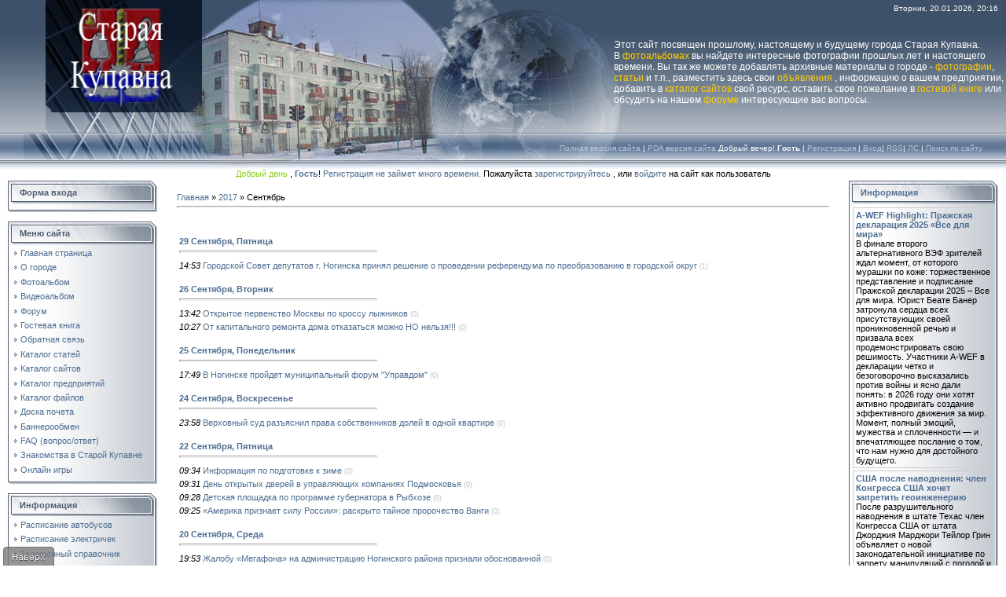

--- FILE ---
content_type: text/html; charset=UTF-8
request_url: https://www.kupavna.su/news/2017-09
body_size: 15842
content:
<html>
<head>

	<script type="text/javascript">new Image().src = "//counter.yadro.ru/hit;ucoznet?r"+escape(document.referrer)+(screen&&";s"+screen.width+"*"+screen.height+"*"+(screen.colorDepth||screen.pixelDepth))+";u"+escape(document.URL)+";"+Date.now();</script>
	<script type="text/javascript">new Image().src = "//counter.yadro.ru/hit;ucoz_desktop_ad?r"+escape(document.referrer)+(screen&&";s"+screen.width+"*"+screen.height+"*"+(screen.colorDepth||screen.pixelDepth))+";u"+escape(document.URL)+";"+Date.now();</script>

<title>Новости | Старая Купавна</title>
<link type="text/css" rel="stylesheet" href="/_st/my.css" />


<script type="text/javascript" src="https://kupavna.su/highslide/highslide-full.packed.js"></script> 
<link rel="stylesheet" type="text/css" href="https://kupavna.su/highslide/highslide.css" /> 
<script type="text/javascript"> 
hs.graphicsDir = 'https://kupavna.su/highslide/graphics/';
hs.showCredits = false; 
hs.align = 'center'; 
hs.outlineType = 'rounded-white'; 
hs.fadeInOut = true; 
hs.allowMultipleInstances = false; 
hs.dimmingOpacity = 0.75;

</script>

	<link rel="stylesheet" href="/.s/src/base.min.css" />
	<link rel="stylesheet" href="/.s/src/layer1.min.css" />

	<script src="/.s/src/jquery-1.12.4.min.js"></script>
	
	<script src="/.s/src/uwnd.min.js"></script>
	<link rel="stylesheet" href="/.s/src/ulightbox/ulightbox.min.css" />
	<link rel="stylesheet" href="/.s/src/social.css" />
	<script src="/.s/src/ulightbox/ulightbox.min.js"></script>
	<script>
/* --- UCOZ-JS-DATA --- */
window.uCoz = {"layerType":1,"country":"US","module":"news","sign":{"5458":"Следующий","3125":"Закрыть","7254":"Изменить размер","7287":"Перейти на страницу с фотографией.","7252":"Предыдущий","7251":"Запрошенный контент не может быть загружен. Пожалуйста, попробуйте позже.","7253":"Начать слайд-шоу","5255":"Помощник"},"uLightboxType":1,"language":"ru","site":{"domain":"kupavna.su","id":"0starayakupavna","host":"starayakupavna.ucoz.ru"},"ssid":"061501372517406070263"};
/* --- UCOZ-JS-CODE --- */
 function uSocialLogin(t) {
			var params = {"yandex":{"height":515,"width":870},"google":{"width":700,"height":600},"facebook":{"height":520,"width":950},"ok":{"height":390,"width":710},"vkontakte":{"height":400,"width":790}};
			var ref = escape(location.protocol + '//' + ('www.kupavna.su' || location.hostname) + location.pathname + ((location.hash ? ( location.search ? location.search + '&' : '?' ) + 'rnd=' + Date.now() + location.hash : ( location.search || '' ))));
			window.open('/'+t+'?ref='+ref,'conwin','width='+params[t].width+',height='+params[t].height+',status=1,resizable=1,left='+parseInt((screen.availWidth/2)-(params[t].width/2))+',top='+parseInt((screen.availHeight/2)-(params[t].height/2)-20)+'screenX='+parseInt((screen.availWidth/2)-(params[t].width/2))+',screenY='+parseInt((screen.availHeight/2)-(params[t].height/2)-20));
			return false;
		}
		function TelegramAuth(user){
			user['a'] = 9; user['m'] = 'telegram';
			_uPostForm('', {type: 'POST', url: '/index/sub', data: user});
		}
function loginPopupForm(params = {}) { new _uWnd('LF', ' ', -250, -100, { closeonesc:1, resize:1 }, { url:'/index/40' + (params.urlParams ? '?'+params.urlParams : '') }) }
/* --- UCOZ-JS-END --- */
</script>

	<style>.UhideBlock{display:none; }</style>
</head>
<script> 
rekPost = 1; 
</script>

	<link rel="stylesheet" href="/.s/src/base.min.css" />
	<link rel="stylesheet" href="/.s/src/layer1.min.css" />

	<script src="/.s/src/jquery-1.12.4.min.js"></script>
	
	<script src="/.s/src/uwnd.min.js"></script>
	<link rel="stylesheet" href="/.s/src/ulightbox/ulightbox.min.css" />
	<link rel="stylesheet" href="/.s/src/social.css" />
	<script src="/.s/src/ulightbox/ulightbox.min.js"></script>
	<script>
/* --- UCOZ-JS-DATA --- */
window.uCoz = {"uLightboxType":1,"language":"ru","site":{"id":"0starayakupavna","domain":"kupavna.su","host":"starayakupavna.ucoz.ru"},"ssid":"061501372517406070263","layerType":1,"module":"news","sign":{"7251":"Запрошенный контент не может быть загружен. Пожалуйста, попробуйте позже.","5255":"Помощник","7287":"Перейти на страницу с фотографией.","7254":"Изменить размер","7252":"Предыдущий","7253":"Начать слайд-шоу","3125":"Закрыть","5458":"Следующий"},"country":"US"};
/* --- UCOZ-JS-CODE --- */
 function uSocialLogin(t) {
			var params = {"yandex":{"height":515,"width":870},"google":{"height":600,"width":700},"facebook":{"width":950,"height":520},"ok":{"height":390,"width":710},"vkontakte":{"width":790,"height":400}};
			var ref = escape(location.protocol + '//' + ('www.kupavna.su' || location.hostname) + location.pathname + ((location.hash ? ( location.search ? location.search + '&' : '?' ) + 'rnd=' + Date.now() + location.hash : ( location.search || '' ))));
			window.open('/'+t+'?ref='+ref,'conwin','width='+params[t].width+',height='+params[t].height+',status=1,resizable=1,left='+parseInt((screen.availWidth/2)-(params[t].width/2))+',top='+parseInt((screen.availHeight/2)-(params[t].height/2)-20)+'screenX='+parseInt((screen.availWidth/2)-(params[t].width/2))+',screenY='+parseInt((screen.availHeight/2)-(params[t].height/2)-20));
			return false;
		}
		function TelegramAuth(user){
			user['a'] = 9; user['m'] = 'telegram';
			_uPostForm('', {type: 'POST', url: '/index/sub', data: user});
		}
 function uSocialLogin(t) {
			var params = {"yandex":{"height":515,"width":870},"google":{"width":700,"height":600},"facebook":{"height":520,"width":950},"ok":{"height":390,"width":710},"vkontakte":{"height":400,"width":790}};
			var ref = escape(location.protocol + '//' + ('www.kupavna.su' || location.hostname) + location.pathname + ((location.hash ? ( location.search ? location.search + '&' : '?' ) + 'rnd=' + Date.now() + location.hash : ( location.search || '' ))));
			window.open('/'+t+'?ref='+ref,'conwin','width='+params[t].width+',height='+params[t].height+',status=1,resizable=1,left='+parseInt((screen.availWidth/2)-(params[t].width/2))+',top='+parseInt((screen.availHeight/2)-(params[t].height/2)-20)+'screenX='+parseInt((screen.availWidth/2)-(params[t].width/2))+',screenY='+parseInt((screen.availHeight/2)-(params[t].height/2)-20));
			return false;
		}
		function TelegramAuth(user){
			user['a'] = 9; user['m'] = 'telegram';
			_uPostForm('', {type: 'POST', url: '/index/sub', data: user});
		}
function loginPopupForm(params = {}) { new _uWnd('LF', ' ', -250, -100, { closeonesc:1, resize:1 }, { url:'/index/40' + (params.urlParams ? '?'+params.urlParams : '') }) }
/* --- UCOZ-JS-END --- */
</script>

	<style>.UhideBlock{display:none; }</style>
</head>

<body style="background-color:#FFFFFF; margin:0px; padding:0px;">
<div id="utbr8214" rel="s763"></div>
<div style="background:url('/.s/t/831/1.gif') repeat-x #FFFFFF;">
<!--U1AHEADER1Z--><div id="right">
 <div style="margin-left: 1px; font-size: 12px;">
<span style="color: rgb(255, 255, 255);">Этот сайт посвящен прошлому, настоящему и будущему города Старая Купавна. </span>
<br style="color: rgb(255, 255, 255);">
 <span style="color: rgb(255, 255, 255);">В </span><a style="color: rgb(255, 204, 0);" href="/photo/" target="_blank">фотоальбомах</a>
<span style="color: rgb(255, 255, 255);"><span style="color: rgb(255, 204, 0);"> </span>вы найдете интересные фотографии прошлых лет и настоящего времени. Вы так же можете добавлять архивные материалы о городе - </span>
<a style="color: rgb(255, 204, 0);" href="/photo/0-0-0-1" target="_blank">фотографии</a><span style="color: rgb(255, 255, 255);">, </span><a style="color: rgb(255, 204, 0);" href="/publ/" target="_blank">статьи</a>
<span style="color: rgb(255, 255, 255);"> и т.п., разместить здесь свои<span style="color: rgb(255, 204, 0);"> </span></span><a style="color: rgb(255, 204, 0);" href="/board/" target="_blank">объявления</a>
<span style="color: rgb(255, 255, 255);">, информацию о вашем предприятии, добавить в </span><a style="color: rgb(255, 204, 0);" href="/dir/" target="_blank">каталог сайтов</a><span style="color: rgb(255, 255, 255);"><span style="color: rgb(255, 204, 0);"> </span>свой ресурс, оставить свое пожелание в </span>
<a style="color: rgb(255, 204, 0);" href="/gb/" target="_blank">гостевой книге</a><span style="color: rgb(255, 255, 255);"> или обсудить на нашем </span>
<a style="color: rgb(255, 204, 0);" href="/forum/" target="_blank">форуме</a><span style="color: rgb(255, 255, 255);"> интересующие вас вопросы.</span>
 </div>
</div>

<!-- Header winter -->
<table border="0" cellpadding="0" cellspacing="0" width="100%" height="169">
<tr>
 <td width="58" height="143" style="background:url('https://src.ucoz.ru/t/831/2.jpg '); background-repeat: no-repeat"></td>
 <td width="199" height="140" style="background:url('/header/winter/3.gif '); background-repeat: no-repeat"><div><a href="https://www.kupavna.su/" ><img src="/header/winter/3.gif" height="140" width="196" border="0" alt="Главная" /> </a></div></td>
 <td align="right" style="background:url('/header/winter/4.jpg') left no-repeat;padding-top:5px;padding-right:10px;color:#FFFFFF;font-size:10px;" valign="top">Вторник, 20.01.2026, 20:16





</td>
</tr> 
<tr>
 <td width="58" height="26" style="background:url('https://src.ucoz.ru/t/831/5.jpg '); background-repeat: no-repeat"></td>
 <td width="199" height="26"style="background:url('/header/winter/6.jpg '); background-repeat: no-repeat"></td>
 <td style="background:url('/header/winter/7.jpg') left no-repeat;">
 </td>
</tr> 
</table>
<table border="0" cellpadding="0" cellspacing="0" width="100%" height="46">
<tr>
 <td width="30" height="46" style="background:url('https://src.ucoz.ru/t/831/11.jpg '); background-repeat: no-repeat"></td>
 <td align="right" class="topLink1" style="background:url('/header/winter/9.jpg') left no-repeat;padding-bottom:7px;font-size:10px;color:#FFFFFF;">
<a href="/index/53"><!--<s5312>-->Полная версия сайта<!--</s>--></a> |
<a href="/pda"><!--<s5312>-->PDA версия сайта<!--</s>--></a>
Добрый вечер! <b>Гость</b> | <a href="/register">Регистрация</a> | <a href="javascript:;" rel="nofollow" onclick="loginPopupForm(); return false;">Вход</a>| <a href="https://www.kupavna.su/news/rss/">RSS</a>|
<a href="">ЛС</a> | <a href="javascript://" onClick="openLayerB('USearch',0,'/usearch.xml','Расширенный поиск по сайту',370,150,'1','','',0,'justify'); return false;">Поиск по сайту</a>
</td>
<td width="30" height="46" style="background:url('https://src.ucoz.ru/t/831/13.jpg'); background-repeat: no-repeat"></td>
</tr> 
</table>
<!-- /Header winter-->


</DIV>

<div align="center"><script language="JavaScript"> 
function process(){} 
today = new Date() 
if((today.getHours() < 12) && (today.getHours() >= 6)) 
{ document.write("<font color=#60befd>Доброе вам утро</font>")} 
if((today.getHours() >= 12) && (today.getHours() < 18)) 
{ document.write("<font color=#8acf1d>Добрый день</font>")} 
if((today.getHours() >= 18) && (today.getHours() <= 23)) 
{ document.write("<font color=#ee5000>Добрый вечер</font>")} 
if((today.getHours() >= 0) && (today.getHours() < 4)) 
{ document.write("<font color=#878787>Вы сегодня поздновато, </font>")} 
if((today.getHours() >= 4) && (today.getHours() <= 6)) 
{ document.write("<font color=#d7d7d7>Вы сегодня рановато, </font>")} 
</script> , <a href=""><b>Гость</b></a>! 
<a href="/register">Регистрация не займет много времени. </a>Пожалуйста <a href="/register">зарегистрируйтесь</a>
, или <a href="javascript:;" rel="nofollow" onclick="loginPopupForm(); return false;">войдите</a> на сайт как пользователь</div>



<!--гирлянда-->

<!--/гирлянда-->

<!--дед мороз-->

<!--/дед мороз-->
<!--снег-->
<!--/снег --><!--/U1AHEADER1Z-->

<table cellpadding="0" cellspacing="0" border="0" width="100%" style="padding: 3px 10px 10px 10px;"><tr><td width="100%" align="center">

<!-- <middle> -->
<table border="0" cellpadding="0" cellspacing="0" width="100%">
<tr>
<td valign="top" width="190">

<!--U1CLEFTER1Z--><!-- <block6> -->

<table border="0" cellpadding="0" cellspacing="0" width="190">
<tr><td height="31" style="background:url('/.s/t/831/14.gif') #D8DCE1;color:#4F5D71;padding-left:15px;"><b><!-- <bt> --><!--<s5158>-->Форма входа<!--</s>--><!-- </bt> --></b></td></tr>
<tr><td style="background:url('/.s/t/831/15.gif');padding:3px 5px 0px 5px;"><!-- <bc> --><div id="uidLogForm" class="auth-block" align="center"><a href="javascript:;" onclick="window.open('https://login.uid.me/?site=0starayakupavna&ref='+escape(location.protocol + '//' + ('www.kupavna.su' || location.hostname) + location.pathname + ((location.hash ? ( location.search ? location.search + '&' : '?' ) + 'rnd=' + Date.now() + location.hash : ( location.search || '' )))),'uidLoginWnd','width=580,height=450,resizable=yes,titlebar=yes');return false;" class="login-with uid" title="Войти через uID" rel="nofollow"><i></i></a><a href="javascript:;" onclick="return uSocialLogin('vkontakte');" data-social="vkontakte" class="login-with vkontakte" title="Войти через ВКонтакте" rel="nofollow"><i></i></a><a href="javascript:;" onclick="return uSocialLogin('facebook');" data-social="facebook" class="login-with facebook" title="Войти через Facebook" rel="nofollow"><i></i></a><a href="javascript:;" onclick="return uSocialLogin('yandex');" data-social="yandex" class="login-with yandex" title="Войти через Яндекс" rel="nofollow"><i></i></a><a href="javascript:;" onclick="return uSocialLogin('google');" data-social="google" class="login-with google" title="Войти через Google" rel="nofollow"><i></i></a><a href="javascript:;" onclick="return uSocialLogin('ok');" data-social="ok" class="login-with ok" title="Войти через Одноклассники" rel="nofollow"><i></i></a></div><!-- </bc> --></td></tr>
<tr><td><img src="/.s/t/831/16.gif" border="0"></td></tr>
</table><br />

<!-- </block6> -->

<!-- <block1> -->

<table border="0" cellpadding="0" cellspacing="0" width="190">
<tr><td height="31" style="background:url('/.s/t/831/14.gif') #D8DCE1;color:#4F5D71;padding-left:15px;"><b><!-- <bt> --><!--<s5184>-->Меню сайта<!--</s>--><!-- </bt> --></b></td></tr>
<tr><td style="background:url('/.s/t/831/15.gif');padding:3px 5px 0px 5px;"><!-- <bc> --><div id="uMenuDiv2" class="uMenuV" style="position:relative;"><ul class="uMenuRoot">
<li><div class="umn-tl"><div class="umn-tr"><div class="umn-tc"></div></div></div><div class="umn-ml"><div class="umn-mr"><div class="umn-mc"><div class="uMenuItem"><a class="menus" href="https://kupavna.su/"><span>Главная страница</span></a></div></div></div></div><div class="umn-bl"><div class="umn-br"><div class="umn-bc"><div class="umn-footer"></div></div></div></div></li>
<li><div class="umn-tl"><div class="umn-tr"><div class="umn-tc"></div></div></div><div class="umn-ml"><div class="umn-mr"><div class="umn-mc"><div class="uMenuItem"><a class="menus" href="/index/0-19"><span>О городе</span></a></div></div></div></div><div class="umn-bl"><div class="umn-br"><div class="umn-bc"><div class="umn-footer"></div></div></div></div></li>
<li><div class="umn-tl"><div class="umn-tr"><div class="umn-tc"></div></div></div><div class="umn-ml"><div class="umn-mr"><div class="umn-mc"><div class="uMenuItem"><a class="menus" href="/photo/"><span>Фотоальбом</span></a></div></div></div></div><div class="umn-bl"><div class="umn-br"><div class="umn-bc"><div class="umn-footer"></div></div></div></div></li>
<li><div class="umn-tl"><div class="umn-tr"><div class="umn-tc"></div></div></div><div class="umn-ml"><div class="umn-mr"><div class="umn-mc"><div class="uMenuItem"><a href="/video/vic/staraja_kupavna" target="_blank"><span>Видеоальбом</span></a></div></div></div></div><div class="umn-bl"><div class="umn-br"><div class="umn-bc"><div class="umn-footer"></div></div></div></div></li>
<li><div class="umn-tl"><div class="umn-tr"><div class="umn-tc"></div></div></div><div class="umn-ml"><div class="umn-mr"><div class="umn-mc"><div class="uMenuItem"><a class="menus" href="/forum/"><span>Форум</span></a></div></div></div></div><div class="umn-bl"><div class="umn-br"><div class="umn-bc"><div class="umn-footer"></div></div></div></div></li>
<li><div class="umn-tl"><div class="umn-tr"><div class="umn-tc"></div></div></div><div class="umn-ml"><div class="umn-mr"><div class="umn-mc"><div class="uMenuItem"><a class="menus" href="/gb/"><span>Гостевая книга</span></a></div></div></div></div><div class="umn-bl"><div class="umn-br"><div class="umn-bc"><div class="umn-footer"></div></div></div></div></li>
<li><div class="umn-tl"><div class="umn-tr"><div class="umn-tc"></div></div></div><div class="umn-ml"><div class="umn-mr"><div class="umn-mc"><div class="uMenuItem"><a class="menus" href="/index/0-23"><span>Обратная связь</span></a></div></div></div></div><div class="umn-bl"><div class="umn-br"><div class="umn-bc"><div class="umn-footer"></div></div></div></div></li>
<li><div class="umn-tl"><div class="umn-tr"><div class="umn-tc"></div></div></div><div class="umn-ml"><div class="umn-mr"><div class="umn-mc"><div class="uMenuItem"><a class="menus" href="/publ/"><span>Каталог статей</span></a></div></div></div></div><div class="umn-bl"><div class="umn-br"><div class="umn-bc"><div class="umn-footer"></div></div></div></div></li>
<li><div class="umn-tl"><div class="umn-tr"><div class="umn-tc"></div></div></div><div class="umn-ml"><div class="umn-mr"><div class="umn-mc"><div class="uMenuItem"><a class="menus" href="/dir/"><span>Каталог сайтов</span></a></div></div></div></div><div class="umn-bl"><div class="umn-br"><div class="umn-bc"><div class="umn-footer"></div></div></div></div></li>
<li><div class="umn-tl"><div class="umn-tr"><div class="umn-tc"></div></div></div><div class="umn-ml"><div class="umn-mr"><div class="umn-mc"><div class="uMenuItem"><a class="menus" href="/index/0-20"><span>Каталог предприятий</span></a></div></div></div></div><div class="umn-bl"><div class="umn-br"><div class="umn-bc"><div class="umn-footer"></div></div></div></div></li>
<li><div class="umn-tl"><div class="umn-tr"><div class="umn-tc"></div></div></div><div class="umn-ml"><div class="umn-mr"><div class="umn-mc"><div class="uMenuItem"><a class="menus" href="/load/"><span>Каталог файлов</span></a></div></div></div></div><div class="umn-bl"><div class="umn-br"><div class="umn-bc"><div class="umn-footer"></div></div></div></div></li>
<li><div class="umn-tl"><div class="umn-tr"><div class="umn-tc"></div></div></div><div class="umn-ml"><div class="umn-mr"><div class="umn-mc"><div class="uMenuItem"><a class="menus" href="/index/0-17"><span>Доска почета</span></a></div></div></div></div><div class="umn-bl"><div class="umn-br"><div class="umn-bc"><div class="umn-footer"></div></div></div></div></li>
<li><div class="umn-tl"><div class="umn-tr"><div class="umn-tc"></div></div></div><div class="umn-ml"><div class="umn-mr"><div class="umn-mc"><div class="uMenuItem"><a class="menus" href="/index/0-21"><span>Баннерообмен</span></a></div></div></div></div><div class="umn-bl"><div class="umn-br"><div class="umn-bc"><div class="umn-footer"></div></div></div></div></li>
<li><div class="umn-tl"><div class="umn-tr"><div class="umn-tc"></div></div></div><div class="umn-ml"><div class="umn-mr"><div class="umn-mc"><div class="uMenuItem"><a class="menus" href="/faq/"><span>FAQ (вопрос/ответ)</span></a></div></div></div></div><div class="umn-bl"><div class="umn-br"><div class="umn-bc"><div class="umn-footer"></div></div></div></div></li>
<li><div class="umn-tl"><div class="umn-tr"><div class="umn-tc"></div></div></div><div class="umn-ml"><div class="umn-mr"><div class="umn-mc"><div class="uMenuItem"><a class="menus" href="/index/0-48"><span>Знакомства в Старой Купавне</span></a></div></div></div></div><div class="umn-bl"><div class="umn-br"><div class="umn-bc"><div class="umn-footer"></div></div></div></div></li>
<li><div class="umn-tl"><div class="umn-tr"><div class="umn-tc"></div></div></div><div class="umn-ml"><div class="umn-mr"><div class="umn-mc"><div class="uMenuItem"><a href="/stuff/"><span>Онлайн игры</span></a></div></div></div></div><div class="umn-bl"><div class="umn-br"><div class="umn-bc"><div class="umn-footer"></div></div></div></div></li></ul></div><script>$(function(){_uBuildMenu('#uMenuDiv2',0,document.location.href+'/','uMenuItemA','uMenuArrow',2500);})</script>
<!-- </bc> --></td></tr>
<tr><td><img src="/.s/t/831/16.gif" border="0"></td></tr>
</table><br />

<!-- </block1> -->

<!-- <block17> -->

<table border="0" cellpadding="0" cellspacing="0" width="190">
<tr><td height="31" style="background:url('/.s/t/831/14.gif') #D8DCE1;color:#4F5D71;padding-left:15px;"><b><!-- <bt> --><!--<s5184>-->Информация<!--</s>--><!-- </bt> --></b></td></tr>
<tr><td style="background:url('/.s/t/831/15.gif');padding:3px 5px 0px 5px;"><!-- <bc> --><div id="uMenuDiv3" class="uMenuV" style="position:relative;"><ul class="uMenuRoot">
<li><div class="umn-tl"><div class="umn-tr"><div class="umn-tc"></div></div></div><div class="umn-ml"><div class="umn-mr"><div class="umn-mc"><div class="uMenuItem"><a class="menus" href="/index/0-7"><span>Расписание автобусов</span></a></div></div></div></div><div class="umn-bl"><div class="umn-br"><div class="umn-bc"><div class="umn-footer"></div></div></div></div></li>
<li><div class="umn-tl"><div class="umn-tr"><div class="umn-tc"></div></div></div><div class="umn-ml"><div class="umn-mr"><div class="umn-mc"><div class="uMenuItem"><a class="menus" href="/index/0-8"><span>Расписание электричек</span></a></div></div></div></div><div class="umn-bl"><div class="umn-br"><div class="umn-bc"><div class="umn-footer"></div></div></div></div></li>
<li><div class="umn-tl"><div class="umn-tr"><div class="umn-tc"></div></div></div><div class="umn-ml"><div class="umn-mr"><div class="umn-mc"><div class="uMenuItem"><a class="menus" href="/index/0-13"><span>Телефонный справочник</span></a></div></div></div></div><div class="umn-bl"><div class="umn-br"><div class="umn-bc"><div class="umn-footer"></div></div></div></div></li>
<li><div class="umn-tl"><div class="umn-tr"><div class="umn-tc"></div></div></div><div class="umn-ml"><div class="umn-mr"><div class="umn-mc"><div class="uMenuItem"><a class="menus" href="/index/0-3"><span>Карта местности</span></a></div></div></div></div><div class="umn-bl"><div class="umn-br"><div class="umn-bc"><div class="umn-footer"></div></div></div></div></li>
<li><div class="umn-tl"><div class="umn-tr"><div class="umn-tc"></div></div></div><div class="umn-ml"><div class="umn-mr"><div class="umn-mc"><div class="uMenuItem"><a class="menus" href="/index/0-26"><span>Вид из космоса</span></a></div></div></div></div><div class="umn-bl"><div class="umn-br"><div class="umn-bc"><div class="umn-footer"></div></div></div></div></li>
<li><div class="umn-tl"><div class="umn-tr"><div class="umn-tc"></div></div></div><div class="umn-ml"><div class="umn-mr"><div class="umn-mc"><div class="uMenuItem"><a class="menus" href="/index/0-6"><span>Улицы Старой Купавны</span></a></div></div></div></div><div class="umn-bl"><div class="umn-br"><div class="umn-bc"><div class="umn-footer"></div></div></div></div></li>
<li><div class="umn-tl"><div class="umn-tr"><div class="umn-tc"></div></div></div><div class="umn-ml"><div class="umn-mr"><div class="umn-mc"><div class="uMenuItem"><a class="menus" href="/board/3"><span>Работа в Старой Купавне</span></a></div></div></div></div><div class="umn-bl"><div class="umn-br"><div class="umn-bc"><div class="umn-footer"></div></div></div></div></li>
<li><div class="umn-tl"><div class="umn-tr"><div class="umn-tc"></div></div></div><div class="umn-ml"><div class="umn-mr"><div class="umn-mc"><div class="uMenuItem"><a class="menus" href="/board/"><span>Доска объявлений</span></a></div></div></div></div><div class="umn-bl"><div class="umn-br"><div class="umn-bc"><div class="umn-footer"></div></div></div></div></li>
<li><div class="umn-tl"><div class="umn-tr"><div class="umn-tc"></div></div></div><div class="umn-ml"><div class="umn-mr"><div class="umn-mc"><div class="uMenuItem"><a href="/index/taksi/0-70" target="_blank"><span>Такси</span></a></div></div></div></div><div class="umn-bl"><div class="umn-br"><div class="umn-bc"><div class="umn-footer"></div></div></div></div></li></ul></div><script>$(function(){_uBuildMenu('#uMenuDiv3',0,document.location.href+'/','uMenuItemA','uMenuArrow',2500);})</script><!-- </bc> --></td></tr>
<tr><td><img src="/.s/t/831/16.gif" border="0"></td></tr>
</table><br />

<!-- </block17> -->

<!-- <block5167> -->
<table border="0" cellpadding="0" cellspacing="0" width="190">
<tr><td height="31" style="background:url('/.s/t/831/14.gif') #D8DCE1;color:#4F5D71;padding-left:15px;"><b><!-- <bt> --><a href="/forum/0-0-1-34" target="_blank">Свежие темы форума</a><!-- </bt> --></b></td></tr>
<tr><td style="background:url('/.s/t/831/15.gif');padding:3px 5px 0px 5px;"><!-- <bc> -->
<center><a href="/forum/" target="_blank"><img src="/rekl/forum1.gif" border="0" alt="Форум" /></a>
<hr></center><img src="https://src.ucoz.ru/t/831/22.gif" border="0"> <a href="//www.kupavna.su/forum/76-1467-0-17">Дорога в никуда</a> <span>(8)</span><div style="font:7pt" align="right">[<a href="//www.kupavna.su/forum/76-1467">Здравоохранение</a>]</div><img src="https://src.ucoz.ru/t/831/22.gif" border="0"> <a href="//www.kupavna.su/forum/76-1984-0-17">Мифы о гриппе и проч.</a> <span>(7)</span><div style="font:7pt" align="right">[<a href="//www.kupavna.su/forum/76-1984">Здравоохранение</a>]</div><img src="https://src.ucoz.ru/t/831/22.gif" border="0"> <a href="//www.kupavna.su/forum/76-2294-0-17">Бесплатная медицинская помощь</a> <span>(5)</span><div style="font:7pt" align="right">[<a href="//www.kupavna.su/forum/76-2294">Здравоохранение</a>]</div><img src="https://src.ucoz.ru/t/831/22.gif" border="0"> <a href="//www.kupavna.su/forum/76-1638-0-17">Кто чем от чего лечится?</a> <span>(72)</span><div style="font:7pt" align="right">[<a href="//www.kupavna.su/forum/76-1638">Здравоохранение</a>]</div><img src="https://src.ucoz.ru/t/831/22.gif" border="0"> <a href="//www.kupavna.su/forum/76-439-0-17">Купавинские поликлиники</a> <span>(308)</span><div style="font:7pt" align="right">[<a href="//www.kupavna.su/forum/76-439">Здравоохранение</a>]</div>
 <center>
Внимание!<br>На форум требуются модераторы <br>
<a class="ulightbox" title="" href="#id00"><button>Записаться</button></a>
<div id="id00" style="display:none;">
				<script>
					function _uploadCheck() {
						var w=_uWnd.all[this.upload_wnd];
						if (!w || w.state.destroyed) return;
						w._myuploadTimer=setTimeout("_uploadProgress('"+this.upload_id+"',"+this.upload_wnd+")",3000);
					}
					function _uploadProgress(upId,widx) {
						if (_uWnd.all[widx]) _uWnd.all[widx]._myuploadTimer=null;
						var o={upload_wnd:widx,upload_id:upId,dataType:'json',type:'GET',timeout:5000,cache:1,success:_uploadTick,error: function(a, b, c) { console.log('Test!', a, '-', b, '-', c); }};
						try {
							_uAjaxRequest("/.uploadstatus?upsession="+upId,o);
						} catch(e) {
							_uploadCheck.call(o,null,'error');
						}
					}
					function _uploadTick(data,st) {
						var w=_uWnd.all[this.upload_wnd];
						if (!w || w.state.destroyed) return;
						if (data.state=='error') {
							if (data.status==413) _uWnd.alert('Суммарный размер файлов превышает допустимое значение 15 МБ','',{w:230,h:80,tm:3000});
							else _uWnd.alert('Ошибка соединения, попробуйте позже ('+data.status+')','',{w:230,h:80,tm:3000});
							w.close();
							sblmb7=0;
							return;
						} else if (data.state=='starting' && w._myuploadStarted) {
							_uWnd.alert('Ошибка соединения, попробуйте позже','',{w:230,h:80,tm:3000});
							w.close();
							return;
						} else if (data.state=='uploading' || data.state=='done') {
							var cents;
							if (data.state=='done' || data.size==0) {
								w.footer('');
							} else {
								cents=Math.floor(data.received/data.size*1000)/10;
								w.footer('<div style="border:1px solid;position:relative"><div class="myWinTD2" style="width:'+Math.floor(cents)+'%;height:20px"></div><div style="text-align:center;position:absolute;left:0;top:0;width:100%;height:20px;font-size:14px">'+cents+'% ('+Math.floor(data.received/1024)+' Kb)</div></div>');
							}
							w._myuploadStarted=1;
							if (data.state=='done') {
								sblmb7=0;
								return;
							}
						}
						_uploadCheck.call(this);
					}
					var sblmb7=0;

					function fun2bcGj( form, token = {} ) {
						var act='/mail/', upref='pakp1VIeZr', uploadId, wnd;
						try { var tr=checksubmit(); if (!tr){return false;} } catch(e) {}
						if (sblmb7==1) { return false; }
						sblmb7=1;
						window._uploadIdx = window._uploadIdx ? window._uploadIdx+1 : 1;
						uploadId = 'up' + window._uploadIdx + '_' + upref;

						form.action=act+'?upsession='+uploadId;

						wnd = new _uWnd(
							'sendMFe7',
							'Отправка сообщения',
							-350,
							-100,
							{
								footerh:25,
								footerc:' ',
								modal:1,
								closeonesc:1,
								resize:0,
								hidefooter:0,
								contentsizeprio:0,
								onbeforeclose:function(){},
								onclose:function(wnd) {
									if (wnd._myuploadTimer) clearTimeout(wnd._myuploadTimer);
									wnd._myuploadTimer=null;
								}
							},
							{ form, data:token }
						);

						wnd._myuploadStarted=0;
						_uploadCheck.call({upload_wnd:wnd.idx,upload_id:uploadId});

						return false
					}

					jQuery(function($) {
						if ($("input[id=policy]").length) {
							$('body').on("submit","form[name=mform]", function() {
								if (!$('input[id=policy]:checked').length) {
									$("input[id=policy]").next().css({"cssText":"color: red !important","text-decoration":"underline"});
									return false;
								} else {
									$("input[id=policy]").next().removeAttr('style');
								}
							});

							$('body').on("change","#policy", function() {
								$("input[id=policy]").next().removeAttr('style');
							});
						}
					});
				</script>
			<form method="post" name="mform" id="mff2bcGj" class="mform-7"  onsubmit="return fun2bcGj(this)" data-submitter="fun2bcGj">
				<input type="hidden" name="jkd498" value="1">
				<input type="hidden" name="jkd428" value="1">
				<table border="0" width="100%" id="table1" cellspacing="1" cellpadding="2">
<tr><td width="35%">E-mail отправителя <font color="red">*</font>:</td><td><input type="text" name="f1" size="30" style="width:95%;" maxlength="70"> </td></tr>
<tr><td>Ваше имя <font color="red">*</font>:</td><td><input type="text" name="f2" size="30" style="width:95%;" maxlength="70"> </td></tr>
<tr><td colspan="2" align="center"><br /><input type="submit" value="Отправить заявку"></td></tr>
</table>
				<input type="hidden" name="id" value="7" />
				<input type="hidden" name="a" value="1" />
				<input type="hidden" name="o" value="1" />
			</form></div>
</center>
<!-- </bc> --></td></tr>
<tr><td><img src="/.s/t/831/16.gif" border="0"></td></tr>
</table><br />
<!-- </block5167> -->

<!-- <block13> -->
<table border="0" cellpadding="0" cellspacing="0" width="190">
<tr><td height="31" style="background:url('/.s/t/831/14.gif') #D8DCE1;color:#4F5D71;padding-left:15px;"><b><!-- <bt> -->Самые активные авторы<!-- </bt> --></b></td></tr>
<tr><td style="background:url('/.s/t/831/15.gif');padding:3px 5px 0px 5px;"><!-- <bc> -->
<ul class="uz"><li><img src="https://src.ucoz.ru/t/831/22.gif" border="0"> <a href="javascript:;" rel="nofollow" onclick="window.open('/index/8-572', 'up572', 'scrollbars=1,top=0,left=0,resizable=1,width=700,height=375'); return false;">CHIP</a></li></ul><ul class="uz"><li><img src="https://src.ucoz.ru/t/831/22.gif" border="0"> <a href="javascript:;" rel="nofollow" onclick="window.open('/index/8-319', 'up319', 'scrollbars=1,top=0,left=0,resizable=1,width=700,height=375'); return false;">XBIT</a></li></ul><ul class="uz"><li><img src="https://src.ucoz.ru/t/831/22.gif" border="0"> <a href="javascript:;" rel="nofollow" onclick="window.open('/index/8-2232', 'up2232', 'scrollbars=1,top=0,left=0,resizable=1,width=700,height=375'); return false;">takomo</a></li></ul><ul class="uz"><li><img src="https://src.ucoz.ru/t/831/22.gif" border="0"> <a href="javascript:;" rel="nofollow" onclick="window.open('/index/8-2020', 'up2020', 'scrollbars=1,top=0,left=0,resizable=1,width=700,height=375'); return false;">LION</a></li></ul><ul class="uz"><li><img src="https://src.ucoz.ru/t/831/22.gif" border="0"> <a href="javascript:;" rel="nofollow" onclick="window.open('/index/8-286', 'up286', 'scrollbars=1,top=0,left=0,resizable=1,width=700,height=375'); return false;">гость</a></li></ul><ul class="uz"><li><img src="https://src.ucoz.ru/t/831/22.gif" border="0"> <a href="javascript:;" rel="nofollow" onclick="window.open('/index/8-577', 'up577', 'scrollbars=1,top=0,left=0,resizable=1,width=700,height=375'); return false;">мышок</a></li></ul><ul class="uz"><li><img src="https://src.ucoz.ru/t/831/22.gif" border="0"> <a href="javascript:;" rel="nofollow" onclick="window.open('/index/8-573', 'up573', 'scrollbars=1,top=0,left=0,resizable=1,width=700,height=375'); return false;">Natulek</a></li></ul><ul class="uz"><li><img src="https://src.ucoz.ru/t/831/22.gif" border="0"> <a href="javascript:;" rel="nofollow" onclick="window.open('/index/8-568', 'up568', 'scrollbars=1,top=0,left=0,resizable=1,width=700,height=375'); return false;">Kent</a></li></ul><ul class="uz"><li><img src="https://src.ucoz.ru/t/831/22.gif" border="0"> <a href="javascript:;" rel="nofollow" onclick="window.open('/index/8-3630', 'up3630', 'scrollbars=1,top=0,left=0,resizable=1,width=700,height=375'); return false;">АленаИ</a></li></ul><ul class="uz"><li><img src="https://src.ucoz.ru/t/831/22.gif" border="0"> <a href="javascript:;" rel="nofollow" onclick="window.open('/index/8-2', 'up2', 'scrollbars=1,top=0,left=0,resizable=1,width=700,height=375'); return false;">Admin</a></li></ul><br />

<!-- </bc> --></td></tr>
<tr><td><img src="/.s/t/831/16.gif" border="0"></td></tr>
</table><br />
<!-- </block13> -->





<!-- <block16> -->
<table border="0" cellpadding="0" cellspacing="0" width="190">
<tr><td height="31" style="background:url('/.s/t/831/14.gif') #D8DCE1;color:#4F5D71;padding-left:15px;"><b><!-- <bt> -->Погода<!-- </bt> --></b></td></tr>
<tr><td style="background:url('/.s/t/831/15.gif');padding:3px 5px 0px 5px;"><!-- <bc> -->
<!--погода Ногинск-->
<div align="center">
<a href="https://clck.yandex.ru/redir/dtype=stred/pid=7/cid=1228/*https://pogoda.yandex.ru/staraja-kupavna" target="_blank"><img src="//info.weather.yandex.net/staraja-kupavna/1_white.ru.png?domain=ru" border="0" alt="Яндекс.Погода"/><img width="1" height="1" src="https://clck.yandex.ru/click/dtype=stred/pid=7/cid=1227/*https://img.yandex.ru/i/pix.gif" alt="" border="0"/></a><!--/погода Ногинск-->
<!-- </bc> --></td></tr>
<tr><td><img src="/.s/t/831/16.gif" border="0"></td></tr>
</table><br />
<!-- </block16> -->

<!-- <block9455> -->
<table border="0" cellpadding="0" cellspacing="0" width="190">
<tr><td height="31" style="background:url('/.s/t/831/14.gif') #D8DCE1;color:#4F5D71;padding-left:15px;"><b><!-- <bt> -->Подписка на новости<!-- </bt> --></b></td></tr>
<tr><td style="background:url('/.s/t/831/15.gif');padding:3px 5px 0px 5px;"><!-- <bc> -->

<form action="https://subscribe.ru/member/quick" method="post" target="_top">
<table border="1" cellspacing="0" cellpadding="2">
<tr><td bgcolor="#FCF5E9" align="center" colspan="2">
<font size="-1">Рассылки
<a href="https://subscribe.ru/"><b>Subscribe.Ru</b></a></font>
</td></tr>
<tr><td bgcolor="#FFFFFF" align="center" valign="middle" colspan="2">
<input type="hidden" name="addgrp" value="rss.77744">
<font size="-1">Лента
<a href="https://subscribe.ru/catalog/rss.77744"
target=_top>"Старая Купавна"</a>
<br /><input type="text" name="email" size="20" maxlength="80" value="ваш e-mail"
style="font-size: 9pt">
<input type=submit value="Подписаться" style="font-size: 9pt">
</font></td></tr>
</table>
</form>

<!-- </bc> --></td></tr>
<tr><td><img src="/.s/t/831/16.gif" border="0"></td></tr>
</table><br />
<!-- </block9455> -->

<!-- <block18> -->
<table border="0" cellpadding="0" cellspacing="0" width="190">
<tr><td height="31" style="background:url('/.s/t/831/14.gif') #D8DCE1;color:#4F5D71;padding-left:15px;"><b><!-- <bt> --><!--<s5171>-->Предложение<!--</s>--><!-- </bt> --></b></td></tr>
<tr><td style="background:url('/.s/t/831/15.gif');padding:3px 5px 0px 5px;"><!-- <bc> -->
<center>
<a class="ulightbox" title="" href="#id01"><button>Заказать рекламу</button></a>
<div id="id01" style="display:none;"> 
				<script>
					function _uploadCheck() {
						var w=_uWnd.all[this.upload_wnd];
						if (!w || w.state.destroyed) return;
						w._myuploadTimer=setTimeout("_uploadProgress('"+this.upload_id+"',"+this.upload_wnd+")",3000);
					}
					function _uploadProgress(upId,widx) {
						if (_uWnd.all[widx]) _uWnd.all[widx]._myuploadTimer=null;
						var o={upload_wnd:widx,upload_id:upId,dataType:'json',type:'GET',timeout:5000,cache:1,success:_uploadTick,error: function(a, b, c) { console.log('Test!', a, '-', b, '-', c); }};
						try {
							_uAjaxRequest("/.uploadstatus?upsession="+upId,o);
						} catch(e) {
							_uploadCheck.call(o,null,'error');
						}
					}
					function _uploadTick(data,st) {
						var w=_uWnd.all[this.upload_wnd];
						if (!w || w.state.destroyed) return;
						if (data.state=='error') {
							if (data.status==413) _uWnd.alert('Суммарный размер файлов превышает допустимое значение 15 МБ','',{w:230,h:80,tm:3000});
							else _uWnd.alert('Ошибка соединения, попробуйте позже ('+data.status+')','',{w:230,h:80,tm:3000});
							w.close();
							sblmb3=0;
							return;
						} else if (data.state=='starting' && w._myuploadStarted) {
							_uWnd.alert('Ошибка соединения, попробуйте позже','',{w:230,h:80,tm:3000});
							w.close();
							return;
						} else if (data.state=='uploading' || data.state=='done') {
							var cents;
							if (data.state=='done' || data.size==0) {
								w.footer('');
							} else {
								cents=Math.floor(data.received/data.size*1000)/10;
								w.footer('<div style="border:1px solid;position:relative"><div class="myWinTD2" style="width:'+Math.floor(cents)+'%;height:20px"></div><div style="text-align:center;position:absolute;left:0;top:0;width:100%;height:20px;font-size:14px">'+cents+'% ('+Math.floor(data.received/1024)+' Kb)</div></div>');
							}
							w._myuploadStarted=1;
							if (data.state=='done') {
								sblmb3=0;
								return;
							}
						}
						_uploadCheck.call(this);
					}
					var sblmb3=0;

					function funAj9VE( form, token = {} ) {
						var act='/mail/', upref='qakp1VIeZr', uploadId, wnd;
						try { var tr=checksubmit(); if (!tr){return false;} } catch(e) {}
						if (sblmb3==1) { return false; }
						sblmb3=1;
						window._uploadIdx = window._uploadIdx ? window._uploadIdx+1 : 1;
						uploadId = 'up' + window._uploadIdx + '_' + upref;

						form.action=act+'?upsession='+uploadId;

						wnd = new _uWnd(
							'sendMFe3',
							'Отправка сообщения',
							-350,
							-100,
							{
								footerh:25,
								footerc:' ',
								modal:1,
								closeonesc:1,
								resize:0,
								hidefooter:0,
								contentsizeprio:0,
								onbeforeclose:function(){},
								onclose:function(wnd) {
									if (wnd._myuploadTimer) clearTimeout(wnd._myuploadTimer);
									wnd._myuploadTimer=null;
								}
							},
							{ form, data:token }
						);

						wnd._myuploadStarted=0;
						_uploadCheck.call({upload_wnd:wnd.idx,upload_id:uploadId});

						return false
					}

					jQuery(function($) {
						if ($("input[id=policy]").length) {
							$('body').on("submit","form[name=mform]", function() {
								if (!$('input[id=policy]:checked').length) {
									$("input[id=policy]").next().css({"cssText":"color: red !important","text-decoration":"underline"});
									return false;
								} else {
									$("input[id=policy]").next().removeAttr('style');
								}
							});

							$('body').on("change","#policy", function() {
								$("input[id=policy]").next().removeAttr('style');
							});
						}
					});
				</script>
			<form method="post" name="mform" id="mffAj9VE" class="mform-3"  onsubmit="return funAj9VE(this)" data-submitter="funAj9VE">
				<input type="hidden" name="jkd498" value="1">
				<input type="hidden" name="jkd428" value="1">
				<table border="0" width="100%" id="table1" cellspacing="1" cellpadding="2">
<tr><td width="35%">E-mail отправителя <font color="red">*</font>:</td><td><input type="text" name="f1" size="30" style="width:95%;" maxlength="70"> </td></tr>
<tr><td>заказ рекламы <font color="red">*</font>:</td><td><select size="1" name="f2"><option>заказать</option> <option>задать вопрос</option></select></td></tr>
<tr><td>описание заказа/вопроса:</td><td><textarea rows="7" name="f3" cols="30" style="width:95%;"></textarea> </td></tr>
<tr><td>создание баннера <font color="red">*</font>:</td><td><input id="fc41" type="checkbox" name="f4" value="да (анимированный баннер)"> <label for="fc41">да (анимированный баннер)</label><br /><input id="fc42" type="checkbox" name="f4" value="да (статический баннер)"> <label for="fc42">да (статический баннер)</label><br /><input id="fc43" type="checkbox" name="f4" value="нет"> <label for="fc43">нет</label><br /></td></tr>
<tr><td>создание отдельной страницы <font color="red">*</font>:</td><td><input id="fc51" type="checkbox" name="f5" value="да"> <label for="fc51">да</label><br /><input id="fc52" type="checkbox" name="f5" value="нет"> <label for="fc52">нет</label><br /></td></tr>
<tr><td>размещение <font color="red">*</font>:</td><td><input id="fc61" type="checkbox" name="f6" value="главная страница сайта (рекламный блок)"> <label for="fc61">главная страница сайта (рекламный блок)</label><br /><input id="fc62" type="checkbox" name="f6" value="главная страница сайта(между новостями)"> <label for="fc62">главная страница сайта(между новостями)</label><br /><input id="fc63" type="checkbox" name="f6" value="доска объявлений (рекламный блок)"> <label for="fc63">доска объявлений (рекламный блок)</label><br /><input id="fc64" type="checkbox" name="f6" value="форум (между первым и вторым постом)"> <label for="fc64">форум (между первым и вторым постом)</label><br /></td></tr>
<tr><td>Готовый баннер:</td><td><input type="file" name="f7" size="30" style="width:95%;"> </td></tr>
<tr><td colspan="2" align="center"><br /><input type="submit" value="Отправить сообщение"></td></tr>
</table>
				<input type="hidden" name="id" value="3" />
				<input type="hidden" name="a" value="1" />
				<input type="hidden" name="o" value="1" />
			</form> </div>
</center>
<a href="/index/0-53" target="blank">Уникальное предложение для небольших фирм и хороших специалистов - <br /><br /><b>Cайт-визитка на сайте г. Старая Купавна.</b><br /><br /> О вас должны знать все!</a>
<br />
<a href="/index/0-53" target="blank">
Хотите увеличить продажи? Привлечь новых клиентов? <br /><br /><b>Расскажите жителям Старой Купавны о себе</b><br /><br /> - разместите рекламу на неофициальном сайте города Старая Купавна</a>

<!-- </bc> --></td></tr>
<tr><td><img src="/.s/t/831/16.gif" border="0"></td></tr>
</table><br />
<!-- </block18> --><!--/U1CLEFTER1Z-->
</td>

<td valign="top" style="padding:0px 20px 0px 20px;">
<table border="0" cellpadding="5" cellspacing="0" width="100%">
<tr>
<td align="left" style="white-space: nowrap;">
<!--Правила добавления новостей!-->

<!--/Правила добавления новостей!-->
</td>
</tr>



<tr><td><!-- <body> --><a href="https://www.kupavna.su/"><!--<s5176>-->Главная<!--</s>--></a> &raquo; <a class="dateBar breadcrumb-item" href="/news/2017-00">2017</a> <span class="breadcrumb-sep">&raquo;</span> <span class="breadcrumb-curr">Сентябрь</span> <hr />
<div style="margin-bottom: 20px">
				<span style="display:none;" class="fpaping"></span>
			</div><table border="0" width="100%" cellspacing="1" cellpadding="2">
			<tr><td class="archiveDateTitle">
					<a class="archiveDateTitleLink" href="/news/2017-09-29">29 Сентября, Пятница</a>
					<hr class="archEntryHr" align="left" />
			</td></tr><tr><td class="archiveEntryTitle"><ul class="uz"><li><span class="archiveEntryTime">14:53</span> <a class="archiveEntryTitleLink" href="/news/gorodskoj_sovet_deputatov_g_noginska_prinjal_reshenie_o_provedenii_referenduma_po_preobrazovaniju_v_gorodskoj_okrug/2017-09-29-4847">Городской Совет депутатов г. Ногинска принял решение о проведении референдума по преобразованию в городской округ</a>  <span title="Комментарии" class="archiveEntryComms">(1)</span> </li></ul></td></tr>
			<tr><td class="archiveDateTitle">
					<a class="archiveDateTitleLink" href="/news/2017-09-26">26 Сентября, Вторник</a>
					<hr class="archEntryHr" align="left" />
			</td></tr><tr><td class="archiveEntryTitle"><ul class="uz"><li><span class="archiveEntryTime">13:42</span> <a class="archiveEntryTitleLink" href="/news/otkrytoe_pervenstvo_moskvy_po_krossu_lyzhnikov/2017-09-26-4846">Открытое первенство Москвы по кроссу лыжников</a>  <span title="Комментарии" class="archiveEntryComms">(0)</span> </li></ul></td></tr><tr><td class="archiveEntryTitle"><ul class="uz"><li><span class="archiveEntryTime">10:27</span> <a class="archiveEntryTitleLink" href="/news/ot_kapitalnogo_remonta_doma_otkazatsja_mozhno_no_nelzja/2017-09-26-4845">От капитального ремонта дома отказаться можно НО нельзя!!!</a>  <span title="Комментарии" class="archiveEntryComms">(0)</span> </li></ul></td></tr>
			<tr><td class="archiveDateTitle">
					<a class="archiveDateTitleLink" href="/news/2017-09-25">25 Сентября, Понедельник</a>
					<hr class="archEntryHr" align="left" />
			</td></tr><tr><td class="archiveEntryTitle"><ul class="uz"><li><span class="archiveEntryTime">17:49</span> <a class="archiveEntryTitleLink" href="/news/v_noginske_projdet_municipalnyj_forum_upravdom/2017-09-25-4844">В Ногинске пройдет муниципальный форум "Управдом"</a>  <span title="Комментарии" class="archiveEntryComms">(0)</span> </li></ul></td></tr>
			<tr><td class="archiveDateTitle">
					<a class="archiveDateTitleLink" href="/news/2017-09-24">24 Сентября, Воскресенье</a>
					<hr class="archEntryHr" align="left" />
			</td></tr><tr><td class="archiveEntryTitle"><ul class="uz"><li><span class="archiveEntryTime">23:58</span> <a class="archiveEntryTitleLink" href="/news/verkhovnyj_sud_razjasnil_prava_sobstvennikov_dolej_v_odnoj_kvartire/2017-09-24-4843">Верховный суд разъяснил права собственников долей в одной квартире</a>  <span title="Комментарии" class="archiveEntryComms">(0)</span> </li></ul></td></tr>
			<tr><td class="archiveDateTitle">
					<a class="archiveDateTitleLink" href="/news/2017-09-22">22 Сентября, Пятница</a>
					<hr class="archEntryHr" align="left" />
			</td></tr><tr><td class="archiveEntryTitle"><ul class="uz"><li><span class="archiveEntryTime">09:34</span> <a class="archiveEntryTitleLink" href="/news/informacija_po_podgotovke_k_zime/2017-09-22-4842">Информация по подготовке к зиме</a>  <span title="Комментарии" class="archiveEntryComms">(0)</span> </li></ul></td></tr><tr><td class="archiveEntryTitle"><ul class="uz"><li><span class="archiveEntryTime">09:31</span> <a class="archiveEntryTitleLink" href="/news/den_otkrytykh_dverej_v_upravljajushhikh_kompanijakh_podmoskovja/2017-09-22-4841">День открытых дверей в управляющих компаниях Подмосковья</a>  <span title="Комментарии" class="archiveEntryComms">(0)</span> </li></ul></td></tr><tr><td class="archiveEntryTitle"><ul class="uz"><li><span class="archiveEntryTime">09:28</span> <a class="archiveEntryTitleLink" href="/news/detskaja_ploshhadka_po_programme_gubernatora_v_rybkhoze/2017-09-22-4840">Детская площадка по программе губернатора в Рыбхозе</a>  <span title="Комментарии" class="archiveEntryComms">(0)</span> </li></ul></td></tr><tr><td class="archiveEntryTitle"><ul class="uz"><li><span class="archiveEntryTime">09:25</span> <a class="archiveEntryTitleLink" href="/news/amerika_priznaet_silu_rossii_raskryto_tajnoe_prorochestvo_vangi/2017-09-22-4839">«Америка признает силу России»: раскрыто тайное пророчество Ванги</a>  <span title="Комментарии" class="archiveEntryComms">(0)</span> </li></ul></td></tr>
			<tr><td class="archiveDateTitle">
					<a class="archiveDateTitleLink" href="/news/2017-09-20">20 Сентября, Среда</a>
					<hr class="archEntryHr" align="left" />
			</td></tr><tr><td class="archiveEntryTitle"><ul class="uz"><li><span class="archiveEntryTime">19:53</span> <a class="archiveEntryTitleLink" href="/news/zhalobu_megafona_na_administraciju_noginskogo_rajona_priznali_obosnovannoj/2017-09-20-4838">Жалобу «Мегафона» на администрацию Ногинского района признали обоснованной</a>  <span title="Комментарии" class="archiveEntryComms">(0)</span> </li></ul></td></tr>
			<tr><td class="archiveDateTitle">
					<a class="archiveDateTitleLink" href="/news/2017-09-18">18 Сентября, Понедельник</a>
					<hr class="archEntryHr" align="left" />
			</td></tr><tr><td class="archiveEntryTitle"><ul class="uz"><li><span class="archiveEntryTime">15:22</span> <a class="archiveEntryTitleLink" href="/news/v_podmoskove_ehks_sotrudnik_transportnoj_policii_poluchil_2_goda_za_vzjatku_v_2_mln_rub/2017-09-18-4837">В Подмосковье экс‑сотрудник транспортной полиции получил 2 года за взятку в 2 млн руб</a>  <span title="Комментарии" class="archiveEntryComms">(0)</span> </li></ul></td></tr><tr><td class="archiveEntryTitle"><ul class="uz"><li><span class="archiveEntryTime">12:39</span> <a class="archiveEntryTitleLink" href="/news/vnimanie_otkljuchenie_gorjachej_vody/2017-09-18-4836">Внимание: отключение горячей воды</a>  <span title="Комментарии" class="archiveEntryComms">(0)</span> </li></ul></td></tr>
			<tr><td class="archiveDateTitle">
					<a class="archiveDateTitleLink" href="/news/2017-09-17">17 Сентября, Воскресенье</a>
					<hr class="archEntryHr" align="left" />
			</td></tr><tr><td class="archiveEntryTitle"><ul class="uz"><li><span class="archiveEntryTime">21:31</span> <a class="archiveEntryTitleLink" href="/news/den_goroda_2017/2017-09-17-4835">День города - 2017</a>  <span title="Комментарии" class="archiveEntryComms">(0)</span> </li></ul></td></tr><tr><td class="archiveEntryTitle"><ul class="uz"><li><span class="archiveEntryTime">21:20</span> <a class="archiveEntryTitleLink" href="/news/sportivnye_dostizhenija_v_den_goroda_2017/2017-09-17-4834">Спортивные достижения в День города - 2017</a>  <span title="Комментарии" class="archiveEntryComms">(0)</span> </li></ul></td></tr>
			<tr><td class="archiveDateTitle">
					<a class="archiveDateTitleLink" href="/news/2017-09-16">16 Сентября, Суббота</a>
					<hr class="archEntryHr" align="left" />
			</td></tr><tr><td class="archiveEntryTitle"><ul class="uz"><li><span class="archiveEntryTime">20:05</span> <a class="archiveEntryTitleLink" href="/news/segodnja_v_chest_dnja_goroda_my_s_uchenikami_i_rabotnikami_shkoly_22/2017-09-16-4833">Сегодня в честь Дня города мы с учениками и работниками школы №22</a>  <span title="Комментарии" class="archiveEntryComms">(0)</span> </li></ul></td></tr><tr><td class="archiveEntryTitle"><ul class="uz"><li><span class="archiveEntryTime">20:04</span> <a class="archiveEntryTitleLink" href="/news/v_chest_dnja_goroda_na_stadione_fsk_trud_proshel_turnir_po_futbolu/2017-09-16-4832">В честь Дня города на стадионе ФСК "Труд" прошел турнир по футболу</a>  <span title="Комментарии" class="archiveEntryComms">(0)</span> </li></ul></td></tr><tr><td class="archiveEntryTitle"><ul class="uz"><li><span class="archiveEntryTime">11:24</span> <a class="archiveEntryTitleLink" href="/news/pozdravlenie_ot_glavy_goroda/2017-09-16-4831">Поздравление от Главы города</a>  <span title="Комментарии" class="archiveEntryComms">(0)</span> </li></ul></td></tr><tr><td class="archiveEntryTitle"><ul class="uz"><li><span class="archiveEntryTime">11:21</span> <a class="archiveEntryTitleLink" href="/news/prezentacii_knigi_khlebnyj_bunt_v_kupavne/2017-09-16-4830">Презентации книги "Хлебный бунт в Купавне"</a>  <span title="Комментарии" class="archiveEntryComms">(0)</span> </li></ul></td></tr><tr><td class="archiveEntryTitle"><ul class="uz"><li><span class="archiveEntryTime">11:19</span> <a class="archiveEntryTitleLink" href="/news/obnovlennaja_doska_pochetnym_grazhdanam/2017-09-16-4829">Обновленная доска почетным гражданам</a>  <span title="Комментарии" class="archiveEntryComms">(0)</span> </li></ul></td></tr><tr><td class="archiveEntryTitle"><ul class="uz"><li><span class="archiveEntryTime">11:13</span> <a class="archiveEntryTitleLink" href="/news/nagrazhdeny_samye_luchshie/2017-09-16-4828">Награждены самые лучшие</a>  <span title="Комментарии" class="archiveEntryComms">(0)</span> </li></ul></td></tr>
			<tr><td class="archiveDateTitle">
					<a class="archiveDateTitleLink" href="/news/2017-09-14">14 Сентября, Четверг</a>
					<hr class="archEntryHr" align="left" />
			</td></tr><tr><td class="archiveEntryTitle"><ul class="uz"><li><span class="archiveEntryTime">20:18</span> <a class="archiveEntryTitleLink" href="/news/na_trasse_volga_na_vezde_v_balashikhu_otkryli_dvizhenie_po_novoj_ehstakade/2017-09-14-4827">На трассе "Волга" на въезде в Балашиху открыли движение по новой эстакаде</a>  <span title="Комментарии" class="archiveEntryComms">(0)</span> </li></ul></td></tr><tr><td class="archiveEntryTitle"><ul class="uz"><li><span class="archiveEntryTime">08:18</span> <a class="archiveEntryTitleLink" href="/news/ne_ljudi_a_tvari_posetiteli_zarjadja_povredili_i_unesli_bolee_10_tysjach_rastenij/2017-09-14-4826">Не люди а "ТВАРИ" Посетители "Зарядья" повредили и унесли более 10 тысяч растений</a>  <span title="Комментарии" class="archiveEntryComms">(0)</span> </li></ul></td></tr>
			<tr><td class="archiveDateTitle">
					<a class="archiveDateTitleLink" href="/news/2017-09-11">11 Сентября, Понедельник</a>
					<hr class="archEntryHr" align="left" />
			</td></tr><tr><td class="archiveEntryTitle"><ul class="uz"><li><span class="archiveEntryTime">09:44</span> <a class="archiveEntryTitleLink" href="/news/uragan_irma_idet_na_ssha_video_ozvuchen_strashnyj_prognoz_kolichestvo_zhertv_uvelichivaetsja/2017-09-11-4825">Ураган «Ирма» идет на США озвучен страшный прогноз, количество жертв увеличивается</a>  <span title="Комментарии" class="archiveEntryComms">(0)</span> </li></ul></td></tr>
			<tr><td class="archiveDateTitle">
					<a class="archiveDateTitleLink" href="/news/2017-09-08">08 Сентября, Пятница</a>
					<hr class="archEntryHr" align="left" />
			</td></tr><tr><td class="archiveEntryTitle"><ul class="uz"><li><span class="archiveEntryTime">21:49</span> <a class="archiveEntryTitleLink" href="/news/minehkologii_nakazhet_predprijatie_ao_zavod_khimreaktiv_v_staroj_kupavne_noginskogo_rajona_za_zagrjaznenie_reki/2017-09-08-4824">Минэкологии накажет предприятие АО «Завод «Химреактив» в Старой Купавне Ногинского района за загрязнение реки</a>  <span title="Комментарии" class="archiveEntryComms">(0)</span> </li></ul></td></tr><tr><td class="archiveEntryTitle"><ul class="uz"><li><span class="archiveEntryTime">18:11</span> <a class="archiveEntryTitleLink" href="/news/v_balashikhe_proizoshlo_obrushenie_steny_kinoteatra_est_postradavshie/2017-09-08-4823">В Балашихе произошло обрушение стены кинотеатра, есть пострадавшие</a>  <span title="Комментарии" class="archiveEntryComms">(0)</span> </li></ul></td></tr>
			<tr><td class="archiveDateTitle">
					<a class="archiveDateTitleLink" href="/news/2017-09-07">07 Сентября, Четверг</a>
					<hr class="archEntryHr" align="left" />
			</td></tr><tr><td class="archiveEntryTitle"><ul class="uz"><li><span class="archiveEntryTime">10:24</span> <a class="archiveEntryTitleLink" href="/news/sroki_uplaty_grazhdanami_nalogov_za_2016_god_po_imushhestvu_raspolozhennomu_na_territorii_podmoskovja/2017-09-07-4822">Сроки уплаты гражданами налогов за 2016 год по имуществу, расположенному на территории Подмосковья</a>  <span title="Комментарии" class="archiveEntryComms">(0)</span> </li></ul></td></tr>
			<tr><td class="archiveDateTitle">
					<a class="archiveDateTitleLink" href="/news/2017-09-06">06 Сентября, Среда</a>
					<hr class="archEntryHr" align="left" />
			</td></tr><tr><td class="archiveEntryTitle"><ul class="uz"><li><span class="archiveEntryTime">21:11</span> <a class="archiveEntryTitleLink" href="/news/minehkologii_proverit_zakonnost_stroitelstva_mosta_v_staroj_kupavne/2017-09-06-4821">Минэкологии проверит законность строительства моста в Старой Купавне</a>  <span title="Комментарии" class="archiveEntryComms">(0)</span> </li></ul></td></tr><tr><td class="archiveEntryTitle"><ul class="uz"><li><span class="archiveEntryTime">11:48</span> <a class="archiveEntryTitleLink" href="/news/lampy_nakalivanija_moshhnee_50_vatt_popadut_pod_zapret/2017-09-06-4820">Лампы накаливания мощнее 50 ватт попадут под запрет</a>  <span title="Комментарии" class="archiveEntryComms">(0)</span> </li></ul></td></tr>
			<tr><td class="archiveDateTitle">
					<a class="archiveDateTitleLink" href="/news/2017-09-03">03 Сентября, Воскресенье</a>
					<hr class="archEntryHr" align="left" />
			</td></tr><tr><td class="archiveEntryTitle"><ul class="uz"><li><span class="archiveEntryTime">13:26</span> <a class="archiveEntryTitleLink" href="/news/v_staroj_kupavne_ustanovili_pamjatnuju_dosku_geroju_sovetskogo_sojuza_v_d_orlovu/2017-09-03-4819">В Старой Купавне установили памятную доску Герою Советского Союза В.Д. Орлову</a>  <span title="Комментарии" class="archiveEntryComms">(0)</span> </li></ul></td></tr>
			<tr><td class="archiveDateTitle">
					<a class="archiveDateTitleLink" href="/news/2017-09-02">02 Сентября, Суббота</a>
					<hr class="archEntryHr" align="left" />
			</td></tr><tr><td class="archiveEntryTitle"><ul class="uz"><li><span class="archiveEntryTime">17:37</span> <a class="archiveEntryTitleLink" href="/news/sotrudniki_rosgvardii_v_den_znanij_posetili_kolledzh_v_g_staraja_kupavna/2017-09-02-4818">Сотрудники Росгвардии в День знаний посетили колледж в г. Старая Купавна</a>  <span title="Комментарии" class="archiveEntryComms">(0)</span> </li></ul></td></tr>
			<tr><td class="archiveDateTitle">
					<a class="archiveDateTitleLink" href="/news/2017-09-01">01 Сентября, Пятница</a>
					<hr class="archEntryHr" align="left" />
			</td></tr><tr><td class="archiveEntryTitle"><ul class="uz"><li><span class="archiveEntryTime">09:46</span> <a class="archiveEntryTitleLink" href="/news/s_dnjom_znanij_uchashhiesja_pedagogi_i_roditeli_staroj_kupavny/2017-09-01-4817">С Днём знаний, учащиеся, педагоги и родители Старой Купавны!</a>  <span title="Комментарии" class="archiveEntryComms">(0)</span> </li></ul></td></tr></table><!-- </body> --></td></tr></table>
</td>

<td valign="top" width="190">
<!--U1DRIGHTER1Z--><!-- <block6706> -->
<table border="0" cellpadding="0" cellspacing="0" width="190">
<tr><td height="31" style="background:url('/.s/t/831/14.gif') #D8DCE1;color:#4F5D71;padding-left:15px;"><b><!-- <bt> --><a href="/blog/">Информация </a><!-- </bt> --></b></td></tr>
<tr><td style="background:url('/.s/t/831/15.gif');padding:3px 5px 0px 5px;">

<!-- <bc> -->
<!-- <div class="noEntries">данные обновляются</div> -->
<script src="/rssi/8"></script>
<!-- </bc> -->
</td></tr>
<tr><td><img src="/.s/t/831/16.gif" border="0"></td></tr>
</table><br />
<!-- </block6706> -->


<!-- <block6626> -->
<table border="0" cellpadding="0" cellspacing="0" width="190">
<tr><td height="31" style="background:url('/.s/t/831/14.gif') #D8DCE1;color:#4F5D71;padding-left:15px;"><b><!-- <bt> -->ВНИМАНИЕ!<!-- </bt> --></b></td></tr>
<tr><td style="background:url('/.s/t/831/15.gif');padding:3px 5px 0px 5px;"><!-- <bc> -->
<div align="center"><a href="/board/" target="_blank"><img src="/rekl/doska.gif" width="180" height="180" border="0" alt="" /></a><br />
<hr><div align="center"><table border="0" cellpadding="2" cellspacing="1" width="180" class="infTable"> <tr><td class="infTitle" colspan="2"><img src="https://src.ucoz.ru/t/831/22.gif" border="0"> <a title="Разное" class="m" href="https://www.kupavna.su/board/stanki_pressa_gilotiny_listogiby_trubogiby_valcy_moloty/19-1-0-20205">Станки, пресса, гильот...</a> </td></tr>  </table><table border="0" cellpadding="2" cellspacing="1" width="180" class="infTable"> <tr><td class="infTitle" colspan="2"><img src="https://src.ucoz.ru/t/831/22.gif" border="0"> <a title="Строительство и ремонт" class="m" href="https://www.kupavna.su/board/remont_termoplastavtomatov_litevykh_mashin_ehkstruderov/30-1-0-20204">Ремонт термопластавтом...</a> </td></tr>  </table><table border="0" cellpadding="2" cellspacing="1" width="180" class="infTable"> <tr><td class="infTitle" colspan="2"><img src="https://src.ucoz.ru/t/831/22.gif" border="0"> <a title="Строительство и ремонт" class="m" href="https://www.kupavna.su/board/remont_stankov_pressov_gilotin_molotov_oborudovanija_chpu/30-1-0-20203">Ремонт станков, прессо...</a> </td></tr>  </table><table border="0" cellpadding="2" cellspacing="1" width="180" class="infTable"> <tr><td class="infTitle" colspan="2"><img src="https://src.ucoz.ru/t/831/22.gif" border="0"> <a title="Строительство и ремонт" class="m" href="https://www.kupavna.su/board/remont_stankov_kzh_rt_kzts_rafamet_osh_pressov_pb_pa_po_domkratov/30-1-0-20201">Ремонт станков КЖ, РТ ...</a> </td></tr>  </table><table border="0" cellpadding="2" cellspacing="1" width="180" class="infTable"> <tr><td class="infTitle" colspan="2"><img src="https://src.ucoz.ru/t/831/22.gif" border="0"> <a title="Медицинские услуги, здоровье" class="m" href="https://www.kupavna.su/board/besplatno_brosit_kurit_za_neskolko_dnej_bez_lekarstv_vozmozhno/32-1-0-20200">Бесплатно бросить кури...</a> </td></tr>  </table><table border="0" cellpadding="2" cellspacing="1" width="180" class="infTable"> <tr><td class="infTitle" colspan="2"><img src="https://src.ucoz.ru/t/831/22.gif" border="0"> <a title="Прочие услуги" class="m" href="https://www.kupavna.su/board/prochie_uslugi/remont_televizorov_v_kupavne/45-1-0-20199">Ремонт телевизоров в К...</a> </td></tr>  </table><table border="0" cellpadding="2" cellspacing="1" width="180" class="infTable"> <tr><td class="infTitle" colspan="2"><img src="https://src.ucoz.ru/t/831/22.gif" border="0"> <a title="Разное" class="m" href="https://www.kupavna.su/board/tekhnorama_internet_magazin_instrumenta_i_tekhniki/19-1-0-20196">Технорама - интернет-м...</a> </td></tr>  </table><table border="0" cellpadding="2" cellspacing="1" width="180" class="infTable"> <tr><td class="infTitle" colspan="2"><img src="https://src.ucoz.ru/t/831/22.gif" border="0"> <a title="Строительные материалы и изделия" class="m" href="https://www.kupavna.su/board/galereja_dverej_internet_magazin_dverej_ot_proizvoditelja/33-1-0-20195">«Галерея Дверей» - инт...</a> </td></tr>  </table><table border="0" cellpadding="2" cellspacing="1" width="180" class="infTable"> <tr><td class="infTitle" colspan="2"><img src="https://src.ucoz.ru/t/831/22.gif" border="0"> <a title="Зоо услуги." class="m" href="https://www.kupavna.su/board/zoo_uslugi/veterinarija_u_vas_na_domu_po_vyzovu/41-1-0-20185">Ветеринария у Вас на д...</a> </td></tr>  </table><table border="0" cellpadding="2" cellspacing="1" width="180" class="infTable"> <tr><td class="infTitle" colspan="2"><img src="https://src.ucoz.ru/t/831/22.gif" border="0"> <a title="Разное" class="m" href="https://www.kupavna.su/board/krovati_metallicheskie_dvuspalnye/19-1-0-20168">Кровати металлические ...</a> </td></tr>  </table><table border="0" cellpadding="2" cellspacing="1" width="180" class="infTable"> <tr><td class="infTitle" colspan="2"><img src="https://src.ucoz.ru/t/831/22.gif" border="0"> <a title="Разное" class="m" href="https://www.kupavna.su/board/krovati_metallicheskie_dlja_doma/19-1-0-20164">Кровати металлические ...</a> </td></tr>  </table><table border="0" cellpadding="2" cellspacing="1" width="180" class="infTable"> <tr><td class="infTitle" colspan="2"><img src="https://src.ucoz.ru/t/831/22.gif" border="0"> <a title="Прочие услуги" class="m" href="https://www.kupavna.su/board/prochie_uslugi/rekomenduem_mastera_po_remontu_kompjuterov_i_noutbukov_v_kupavne/45-1-0-19786">Рекомендуем мастера по...</a> </td></tr>  </table><br /><a href="https://www.kupavna.su/board/0-0-0-0-1"><h3>добавить объявление</h3></a></div>
<!-- </bc> --></td></tr>
<tr><td><img src="/.s/t/831/16.gif" border="0"></td></tr>
</table><br />
<!-- </block6626> -->

<!-- <block8916> -->
<table border="0" cellpadding="0" cellspacing="0" width="190">
<tr><td height="31" style="background:url('/.s/t/831/14.gif') #D8DCE1;color:#4F5D71;padding-left:15px;"><b><!-- <bt> -->Случайное фото<!-- </bt> --></b></td></tr>
<tr><td style="background:url('/.s/t/831/15.gif');padding:3px 5px 0px 5px;"><!-- <bc> -->
<div align="center">

<div align="center"><a href="https://www.kupavna.su/photo/gorodskie_meroprijatija/subbotnik/63-0-155"><img style="margin:0;padding:0;border:0;" src="//www.kupavna.su/_ph/63/1/31664136.jpg" /></a></div><div align="center" style="padding-top:3px;font:7pt">[<a href="https://www.kupavna.su/photo/gorodskie_meroprijatija/subbotnik/63">Субботник</a>]</div><div align="center"><a href="https://www.kupavna.su/photo/pejzazhi_staroj_kupavny/raznoe/55-0-274"><img style="margin:0;padding:0;border:0;" src="//www.kupavna.su/_ph/55/1/250353366.jpg" /></a></div><div align="center" style="padding-top:3px;font:7pt">[<a href="https://www.kupavna.su/photo/pejzazhi_staroj_kupavny/raznoe/55">Разное</a>]</div><div align="center"><a href="https://www.kupavna.su/photo/pejzazhi_staroj_kupavny/raznoe/55-0-258"><img style="margin:0;padding:0;border:0;" src="//www.kupavna.su/_ph/55/1/156365623.jpg" /></a></div><div align="center" style="padding-top:3px;font:7pt">[<a href="https://www.kupavna.su/photo/pejzazhi_staroj_kupavny/raznoe/55">Разное</a>]</div>
</div>
<!-- </bc> --></td></tr>
<tr><td><img src="/.s/t/831/16.gif" border="0"></td></tr>
</table><br />
<!-- </block8916> -->

<!-- <block9521> -->
<table border="0" cellpadding="0" cellspacing="0" width="190">
<tr><td height="31" style="background:url('/.s/t/831/14.gif') #D8DCE1;color:#4F5D71;padding-left:15px;"><b><!-- <bt> -->А знаете ли Вы, что<!-- </bt> --></b></td></tr>
<tr><td style="background:url('/.s/t/831/15.gif');padding:3px 5px 0px 5px;"><!-- <bc> -->
  
<!-- </bc> --></td></tr>
<tr><td><img src="/.s/t/831/16.gif" border="0"></td></tr>
</table><br />
<!-- </block9521> -->







<!-- <block3451> -->
<table border="0" cellpadding="0" cellspacing="0" width="190">
<tr><td height="31" style="background:url('/.s/t/831/14.gif') #D8DCE1;color:#4F5D71;padding-left:15px;"><b><!-- <bt> -->Статистика<!-- </bt> --></b></td></tr>
<tr><td style="background:url('/.s/t/831/15.gif');padding:3px 5px 0px 5px;"><div align="center"><!-- <bc> -->
<!--баннер-->
<table width="100%" border="0" cellpadding="0" cellspacing="0">
 <tr>
 <td></td>
 <td>
</td>
 </tr>
 <tr>
 <td></td>
 <td></td>
 </tr>
 <tr>
 <td>
</td>
 </tr>
 <tr>
 <td>
</td>
 <td></tr>
 <tr>
 <td></td>
 </tr>
 <tr>
 <td></td>
 <td></td>
 </tr>
<tr>
 <td> 
</td>
 <td></td>
 </tr>
</table>
<!--/баннер-->
<!-- </bc> --></div></td></tr>
<tr><td><img src="/.s/t/831/16.gif" border="0"></td></tr>
</table><br />
<!-- </block3451> -->

<!-- <block8391> -->
<table border="0" cellpadding="0" cellspacing="0" width="190">
<tr><td height="31" style="background:url('/.s/t/831/14.gif') #D8DCE1;color:#4F5D71;padding-left:15px;"><b><!-- <bt> -->Личный кабинет<!-- </bt> --></b></td></tr>
<tr><td style="background:url('/.s/t/831/15.gif');padding:3px 5px 0px 5px;"><!-- <bc> -->
<DIV class=entryTitle align=center>Добрый вечер<B>, Гость!</B> </DIV>

<div align="center"><img title="Нет аватара" class="userAvatar" border="0" src="/go.gif"></div>
Мы рады вас видеть. Пожалуйста <a href="/register">зарегистрируйтесь</a> или <a interclue-click-count="1" href="javascript://" onclick="openLayerB('LF',0,'/index/40','Login',250,130,1);return false;" title="Вход">авторизуйтесь</a>!



<BR><div class="tOnline" id="onl1">Онлайн всего: <b>14</b></div> <div class="gOnline" id="onl2">Гостей: <b>14</b></div> <div class="uOnline" id="onl3">Пользователей: <b>0</b></div> Сейчас на сайте:<br />
<img src="/avatar/list_users.gif" border="0" alt="" /> 
 <!--общая статистика пользователей-->

<!--/общая статистика пользователей-->
<!-- </bc> --></td></tr>
<tr><td><img src="/.s/t/831/16.gif" border="0"></td></tr>
</table><br />
<!-- </block8391> -->

<!-- <block55341> -->

<!-- </block55341> -->
<!-- <block> -->
<table border="0" cellpadding="0" cellspacing="0" width="190">
<tr><td height="31" style="background:url('/.s/t/831/14.gif') #D8DCE1;color:#4F5D71;padding-left:15px;"><b><!-- <bt> -->ПДД для пешехода<!-- </bt> --></b></td></tr>
<tr><td style="background:url('/.s/t/831/15.gif');padding:3px 5px 0px 5px;"><!-- <bc> -->4.3. Пешеходы должны пересекать проезжую часть по пешеходным переходам, в том числе по подземным и надземным, а при их отсутствии — на перекрестках по линии тротуаров или обочин. <!-- </bc> --></td></tr>
<tr><td><img src="/.s/t/831/16.gif" border="0"></td></tr>
</table><br />
<!-- </block> --><!--/U1DRIGHTER1Z-->
</td>
</tr>
</table>
<!-- </middle> -->
</td></tr></table>
</div>

<!--U1BFOOTER1Z--><table border="0" cellpadding="0" cellspacing="0" width="90%" height="26" align="center" style="background:url('/.s/t/831/17.gif');">
<tr><td width="11"><img src="/.s/t/831/18.gif" border="0"></td><td align="center" width="50%"><!-- <copy> --><a class="m" href="https://kupavna.su/index/0-29">Условия использования материалов сайта</a> &copy; 2026<!-- </copy> --></td><td align="center" width="50%"><!-- "' --><span class="pbpjciuA"><a href="https://www.ucoz.ru/"><img style="width:80px; height:15px;" src="/.s/img/cp/49.gif" alt="" /></a></span> <!-- Yandex.Metrika counter --> <script type="text/javascript">     (function(m,e,t,r,i,k,a){         m[i]=m[i]||function(){(m[i].a=m[i].a||[]).push(arguments)};         m[i].l=1*new Date();         k=e.createElement(t),a=e.getElementsByTagName(t)[0],k.async=1,k.src=r,a.parentNode.insertBefore(k,a)     })(window, document,'script','//mc.yandex.ru/metrika/tag.js', 'ym');      ym(42549839, 'init', {accurateTrackBounce:true, trackLinks:true, clickmap:true, params: {__ym: {isFromApi: 'yesIsFromApi'}}}); </script> <noscript><div><img src="https://mc.yandex.ru/watch/42549839" style="position:absolute; left:-9999px;" alt="" /></div></noscript> <!-- /Yandex.Metrika counter -->   </td><td width="12"><img src="/.s/t/831/19.gif" border="0"></td></tr>
</table>


<!-- uSocial -->
<script async src="https://usocial.pro/usocial/usocial.pp.js?js=1.0.0" data-script="usocial" charset="utf-8"></script>
<div class="uSocial-PP" data-action="timeout" data-delay="8" data-pid="70288329c1623f30206798138bd6e5e1" data-type="publicpopup" data-options="skin-light,no-names,style1" data-social="ok"></div>
<!-- /uSocial -->








<!--784c4-->
<a href="javascript://" onclick="$('body').scrollTo({top:$('body').offset().top, left:0}, 1500);return false;"> 
 <div style="position:fixed; opacity:0.8; bottom:0px; left:0px;" id="fImgtotop"><img title="Вверх" src="/plavnoe_podnitie_vverx_knopka.png" border="0"></div> 
 </a><!--/U1BFOOTER1Z-->

</body>

</html>
<!-- 0.11429 (s763) -->